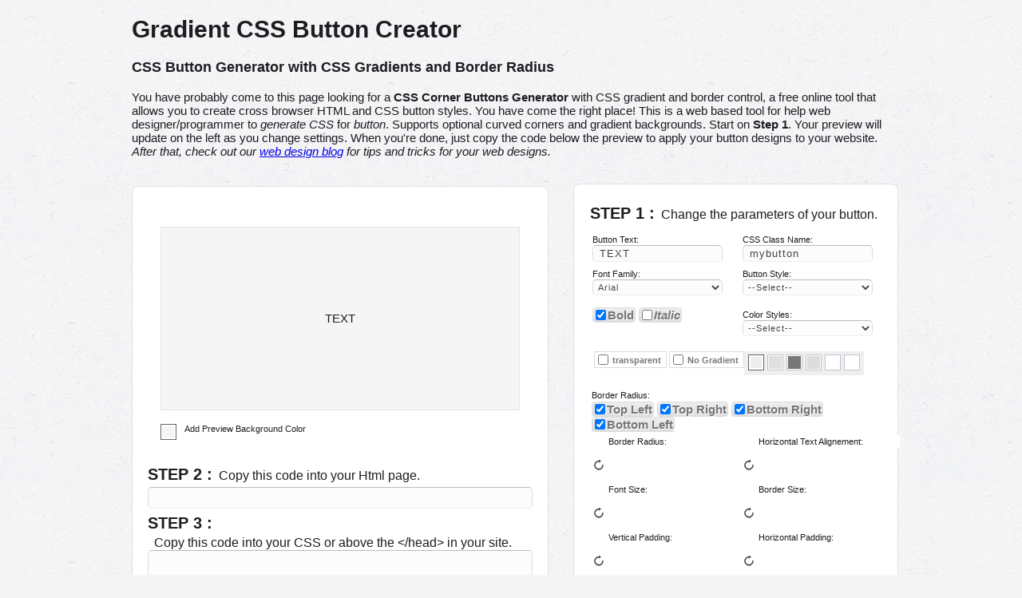

--- FILE ---
content_type: text/html; charset=UTF-8
request_url: https://www.lucidcrew.com/css-button-generator/
body_size: 3668
content:
<!DOCTYPE html>
<html>
<head>
<title>CSS Button Generator | CSS Border Radius | CSS 3 Gradients</title>
<link href="css/button.css" rel="stylesheet" type="text/css" />
<link rel="stylesheet" href="//ajax.googleapis.com/ajax/libs/jqueryui/1.12.1/themes/smoothness/jquery-ui.css">
<link href="css/colorpicker.css" rel="stylesheet" type="text/css" />
<link href="css/tipsy.css" rel="stylesheet" type="text/css" />

<meta property="og:title" content="CSS Corners | CSS3 Button Generator | CSS 3 Gradients" />
<meta property="og:url" content="http://www.lucidcrew.com/csscorners/" />
<meta property="og:image" content="http://www.lucidcrew.com/csscorners/images/csscorners-css-button-generator.jpg" />
<meta property="og:site_name" content="Lucid Crew Web Design"/>
<meta property="og:description" content="CSS3 Button Generator lets you visually style an ordinary HTML link into a sleek button using all the new goodies of CSS3."/>
	



<script src="//ajax.googleapis.com/ajax/libs/jquery/1.12.4/jquery.min.js"></script>
<script src="//ajax.googleapis.com/ajax/libs/jqueryui/1.12.1/jquery-ui.min.js"></script>
<script type="text/javascript" src="js/colorpicker.js"></script>
<script type="text/javascript" src="js/jquery.tipsy.js"></script>
<script type="text/javascript" src="js/button.js"></script>
<script type="text/javascript">
$(document).ready(function(){
	$('.preview-swatch-color, .preview-swatch-image, .bgTopColor, .bgBottomColor, .fontColor, .borderColor, .boxShadowColor, .textShadowColor').tipsy({gravity: 's'});
});
</script>
<output style="display:none"><replace></replace></output>
</head>
<body>
   <div class="wrapper">			
   <h1 class="aligncenter">Gradient CSS Button Creator</h1>
   <h3>CSS Button Generator with CSS Gradients and Border Radius</h3>
   <p>You have probably come to this page looking for a <strong>CSS Corner Buttons Generator</strong> with CSS gradient and border control, a free online tool that allows you to create cross browser HTML and CSS button styles. You have come the right place! This is a web based tool for help web designer/programmer to <em>generate CSS</em> for <em>button</em>. Supports optional curved corners and gradient backgrounds. Start on <strong>Step 1</strong>. Your preview will update on the left as you change settings. When you're done, just copy the code below the preview to apply your button designs to your website. <em>After that, check out our <a href="http://www.lucidcrew.com/blog/">web design blog</a> for tips and tricks for your web designs.</em></p>
      <div class="preview">


          <div style="float:left">
             <g:plusone size="medium"></g:plusone>
          </div>
          <p>

          <div class="ie-message">
	          It appears the browser you're using is Internet Explorer. Because this browser
	            does not support CSS3, you can't use red-colored settings. In order to be able to
	          use all of the features of CSS3  Button Generator, please download and use a modern browser such as 
	      <a href="http://www.mozilla.com/en-US/firefox/personal.html" target="blank">FireFox</a> 
	      or <a href="http://www.google.com/chrome" target="blank">Google Chrome</a>.
	     <span>close</span>
         </div>

         <table>
            <tbody>
               
	       <tr>
                  <td>	
                      <span class="classname hightlightTxt">TEXT</span>
                  </td>
              </tr>
           </tbody>
        </table>
		<br />
		<div class="preview-bg">
		<span>Add Preview Background Color</span>
		<div class="preview-swatch-color selected" title="Preview Background Color"></div>
        </div>
		 <br />
		 <div class="ribbon">
		 <div style="margin-bottom:10px; margin-left:4px;">
			<div class="generatorTitle">STEP 2 :</div>
			<div class="generatorTitleSmall">&nbsp Copy this code into your Html page.</div>
		</div>	<br/>
            <input type="text" id="buttonCode" class="input" />
			
	   	<div style="margin-left:4px;"><br/><br/>
			<div class="generatorTitle">STEP 3 :</div>
			<div class="generatorTitleSmall">&nbsp Copy this code into your CSS or above the &lt;/head&gt; in your site.</div>
		</div>	
			<textarea id="cssCode" style="margin-top:0; font-size:11px;height:388px"></textarea> <!-- IMPORTANT: CSS codes are loaded in this element -->
		</div>
    </div>
	 <br />
    <div class="settings">		
		 <div style="margin-left:10px;">
			<div class="generatorTitle">STEP 1 :</div>
			<div class="generatorTitleSmall">&nbsp Change the parameters of your button.</div>
		</div>	
    <br /><br />
<div class="setting-container" >
			<label for="buttonValue">Button Text:</label>
			<input type="text" id="buttonValue" class="input" value="TEXT" />
</div>
<div class="setting-container">
			<label for="classValue">CSS Class Name:</label> 
			<input type="text" id="classValue" class="input" value="mybutton" /><br />
</div>
<div class="setting-container">
			<label for="fontFamily">Font Family:</label>
			<select id="fontFamily">
				<option value="Arial">Arial</option>
				<option value="Arial Black">Arial Black</option>
				<option value="Comic Sans MS">Comic Sans MS</option>
				<option value="Courier New">Courier New</option>
				<option value="Georgia">Georgia</option>
				<option value="Impact">Impact</option>
				<option value="Times New Roman">Times New Roman</option>
				<option value="Trebuchet MS">Trebuchet MS</option>
				<option value="Verdana">Verdana</option>
			</select>
</div>
<div class="setting-container">
			<label for="buttonStyle">Button Style:</label>
			<select id="buttonStyle">
				<option disabled="disabled" value="" selected="selected">--Select--</option>
				<option value="1">rounded</option>
				<option value="2">teardrop</option>
				<option value="3">tab</option>
				<option value="4">minimal</option>
				<option value="5">large</option>
			</select>
</div>
<div class="setting-container">
			
			
			<span class="mini-button">
				<input type="checkbox" id="fontWeight" value="Font Weight" class="checkbox" checked="checked" />
				<label for="fontWeight">Bold</label>
			</span>
			<span class="mini-button">
				<input type="checkbox" id="fontStyle" value="Font Style" class="checkbox"  />
				<label for="fontStyle"><em>Italic</em></label>
			</span>
</div>

<div class="setting-container">
			<label for="colorStyles">Color Styles:</label>
			<select id="colorStyles">
				<option disabled="disabled" value="" selected="selected">--Select--</option>
				<option value="palette0">grey</option>
				<option value="palette1">red</option>
				<option value="palette2">green</option>
				<option value="palette3">baby blu</option>
				<option value="palette4">orange</option>
				<option value="palette5">fuschia</option>
				<option value="palette6">orchid</option>
				<option value="palette7">school bus</option>
				<option value="palette8">spring green</option>
				<option value="palette9">mod red</option>
				<option value="palette10">tan</option>
				<option value="palette11">hot pink</option>
				<option value="palette12">baby blu2</option>
				<option value="palette13">white</option>
				<option value="palette14">dirty</option>
				<option value="palette15">pale green</option>
				<option value="palette16">mod blu</option>
				<option value="palette17">purple</option>
				<option value="palette18">orange lite</option>
				<option value="palette19">pinkish</option>
				<option value="palette20">blu lite</option>

			</select>
</div>


<div class="setting-container" style="height:50px;width:340px;">
			<div class="color-container">
			
			   <div class="default-palettes">
			      <span class="dropdown" style="display:none;">
				 <span>Color Themes</span>
			      </span>
			      <span class="button-bg-option">
				 <input type="checkbox" id="transparent" value="transparent" />
				 <label for="transparent">transparent</label>
			      </span>
			      <span class="button-bg-option">
				 <input type="checkbox" id="solid" value="solid" />
				 <label for="solid">No Gradient</label>
			      </span>
			      <div class="clear">&nbsp;</div>
			      <ul></ul> <!-- IMPORTANT: Default palettes are loaded in this element -->
		      </div>
			    <div class="color-picker"></div> <!-- IMPORTANT: ColorPicker is loaded in this element -->
			    
			    <div class="current-palette"></div>
			</div>
</div>

			<div class="radius-panel" style="float: left;height: 50px; margin-bottom: 8px;width: 100%;margin-left:12px;">
			<label for="borderRadius">Border Radius:</label>
				<div style="clear:both"></div>
				<span class="mini-button">
					<input type="checkbox" id="radiusTopLeft" value="top left" class="checkbox bordercorner" checked="checked"/>
					<label for="radiusTopLeft">Top Left</label>
				</span>
				<span class="mini-button">
					<input type="checkbox" id="radiusTopRight" value="top right" class="checkbox bordercorner"  checked="checked"/>
					<label for="radiusTopRight">Top Right</label>
				</span>
				<span class="mini-button">
					<input type="checkbox" id="radiusBottomRight" value="bottom right" class="checkbox bordercorner"  checked="checked"/>
					<label for="radiusBottomRight">Bottom Right</label>
				</span>
				<span class="mini-button">
					<input type="checkbox" id="radiusBottomLeft" value="bottom left" class="checkbox bordercorner"  checked="checked"/>
					<label for="radiusBottomLeft">Bottom Left</label>
				</span>
			</div>
			<div class="setting-container refresh-add border-radius">
				<div class="refresh" id="refresh-borderRadius"></div>
				<label for="borderRadius">Border Radius:</label>
				<input type="text" id="borderRadius" class="setting-input" readonly />
				<div id="setting-borderRadius" class="setting-slider"></div>
			</div>
			
			<div class="setting-container refresh-add">
				<div class="refresh" id="refresh-horizontalText"></div>
				<label for="horizontalText">Horizontal Text Alignement:</label>
				<input type="text" id="horizontalText" class="setting-input" readonly />
				<div id="setting-horizontalText" class="setting-slider"></div>
			</div>

			
			<div style="clear:both"></div>
			<div class="setting-container refresh-add">
				<div class="refresh" id="refresh-fontSize"></div>
				<label for="fontSize">Font Size:</label>
				<input type="text" id="fontSize" class="setting-input" readonly />
				<div id="setting-fontSize" class="setting-slider"></div>
			</div>
			<div class="setting-container refresh-add">
				<div class="refresh" id="refresh-borderSize"></div>
				<label for="borderSize">Border Size:</label>
				<input type="text" id="borderSize" class="setting-input" readonly />
				<div id="setting-borderSize" class="setting-slider"></div>
			</div>
			<div class="setting-container refresh-add">
				<div class="refresh" id="refresh-paddingY"></div>
				<label for="paddingY">Vertical Padding:</label>
				<input type="text" id="paddingY" class="setting-input" readonly />
				<div id="setting-paddingY" class="setting-slider"></div>
			</div>
			<div class="setting-container refresh-add">
				<div class="refresh" id="refresh-paddingX"></div>
				<label for="paddingX">Horizontal Padding:</label>
				<input type="text" id="paddingX" class="setting-input" readonly />
				<div id="setting-paddingX" class="setting-slider"></div>
			</div>
			<div class="clear">&nbsp;</div>
			
			<div class="setting-title">
				<input type="checkbox" id="boxShadow-check" value="Box Shadow" checked="checked" />
				<span class="boxShadow-title">Box Shadow</span>
				<span class="title-checkbox">
					&nbsp;&nbsp;/&nbsp;
					<input type="checkbox" id="boxShadowInset" value="inset" checked="checked" />
					<label for="boxShadowInset">inset</label>
				</span>
			</div>
			<div class="setting-container box-shadow refresh-add">
				<div class="refresh" id="refresh-boxShadowOffsetY"></div>
				<label for="boxShadowOffsetY">Vertical Position:</label>
				<input type="text" id="boxShadowOffsetY" class="setting-input multiple" readonly />
				<div id="option-boxShadowOffsetY" class="setting-shadow"></div>
			</div>
			<div class="setting-container box-shadow refresh-add">
				<div class="refresh" id="refresh-boxShadowOffsetX"></div>
				<label for="boxShadowOffsetX">Horizontal Position:</label>
				<input type="text" id="boxShadowOffsetX" class="setting-input multiple" readonly />
				<div id="option-boxShadowOffsetX" class="setting-shadow"></div>
			</div>
			<div class="setting-container box-shadow refresh-add">
				<div class="refresh" id="refresh-boxShadowBlurRadius"></div>
				<label for="boxShadowBlurRadius">Blur Radius:</label>
				<input type="text" id="boxShadowBlurRadius" class="setting-input multiple-blur" readonly />
				<div id="option-boxShadowBlurRadius" class="setting-shadow-blur"></div>
			</div>
			<div class="setting-container box-shadow refresh-add">
				<div class="refresh" id="refresh-boxShadowSpreadRadius"></div>
				<label for="boxShadowSpreadRadius">Spread Radius:</label>
				<input type="text" id="boxShadowSpreadRadius" class="setting-input multiple" readonly />
				<div id="option-boxShadowSpreadRadius" class="setting-shadow"></div>
			</div>
			<div class="clear">&nbsp;</div>
			<div class="setting-title">
				<input type="checkbox" id="textShadow-check" value="Text Shadow" checked="checked" />
				<span class="textShadow-title">Text Shadow</span>
			</div>
			<div class="setting-container text-shadow refresh-add">
				<div class="refresh" id="refresh-textShadowOffsetY"></div>
				<label for="textShadowOffsetY">Vertical Position:</label>
				<input type="text" id="textShadowOffsetY" class="setting-input multiple" readonly />
				<div id="option-textShadowOffsetY" class="setting-shadow"></div>
			</div>
			<div class="setting-container text-shadow refresh-add">
				<div class="refresh" id="refresh-textShadowOffsetX"></div>
				<label for="textShadowOffsetX">Horizontal Position:</label>
				<input type="text" id="textShadowOffsetX" class="setting-input multiple" readonly />
				<div id="option-textShadowOffsetX" class="setting-shadow"></div>
			</div>
			<div class="setting-container text-shadow refresh-add">
				<div class="refresh" id="refresh-textShadowBlurRadius"></div>
				<label for="textShadowBlurRadius">Blur Radius:</label>
				<input type="text" id="textShadowBlurRadius" class="setting-input multiple-blur" readonly />
				<div id="option-textShadowBlurRadius" class="setting-shadow-blur"></div>
			</div>
	 </div>
		<div class="clear">&nbsp;</div>
</div>
	<div align=center>
    <span class="label">&copy; 1999-2017 <a href="http://www.lucidcrew.com">lucid crew web design austin tx</a></span>
    </div>
 <script>
  (function(i,s,o,g,r,a,m){i['GoogleAnalyticsObject']=r;i[r]=i[r]||function(){
  (i[r].q=i[r].q||[]).push(arguments)},i[r].l=1*new Date();a=s.createElement(o),
  m=s.getElementsByTagName(o)[0];a.async=1;a.src=g;m.parentNode.insertBefore(a,m)
  })(window,document,'script','https://www.google-analytics.com/analytics.js','ga');

  ga('create', 'UA-274821-1', 'auto');
  ga('send', 'pageview');

</script>   
</body>
</html>

--- FILE ---
content_type: text/css; charset=utf-8
request_url: https://www.lucidcrew.com/css-button-generator/css/button.css
body_size: 2182
content:
body {
	background-color:#F5F5F5;
	color:#1E1C21;
	font-family:Calibri,Arial;
	font-size:15px;
	padding:0;
	margin:0;
	background-image: url("../images/bg.png");
}

ul, ol, li {
	list-style:none;
	margin:0;
	padding:0;
}


span:focus {
	-moz-outline-style:none;outline:none;
}

.wrapper {
	margin:0 auto;
	padding-left:10px;
	width:960px;
}

/* Preview Area - Left Column */
.preview {
	-moz-border-radius:8px;
	-webkit-border-radius:8px;
	border-radius:8px;
	background-color:#FFF;
	border:1px solid #E1E1E1;
	float:left;
	margin-top:20px;
	height:808px;
	padding:35px 35px;
	width:450px;
}



.ie-message {
	background-color:#FFFFFF;
	border:1px solid #E1E1E1;
	color:#FF0F0F;
	display:none;
	font-size:12px;
	margin-left:-35px;
	padding:10px 10px 10px 14px;
	position:absolute;
	top:6px;
	width:495px;
	z-index:1;
}

.ie-message span {
	color:#999999;
	cursor:pointer;
	margin-top:5px;
	position:absolute;
	right:8px;
}

.ie-message span:hover {
	color:#000000;
	text-decoration:underline;
}

.generatorTitle{
font-size:20px;
font-weight:bold;
color : bcbcbc;
float: left;
}

.generatorTitleSmall{
font-size:16px;
color : bcbcbc;
float:left;
margin-top : 4px;
}

.preview-bg {
	position:relative;
	width:300px;
	font-size:11px;
	text-align:left;
}
.preview-bg span{
padding-left:10px;
}

.preview-swatch-color {
	background:#f5f5f5;
	border:1px solid #e5e5e5;
	cursor:pointer;
	margin-bottom:2px;
	height:18px;
	width:18px;
	float:left;
}

.preview-swatch-image {
	background:#FFFFFF url(../images/image-icon.png) no-repeat center center;
	border:1px solid #e5e5e5;
	cursor:pointer;
	height:18px;
	width:18px;
}

table {
	background-color:#f5f5f5;
	border:1px solid #e5e5e5;
	height:230px;
	width:100%;
	text-align:center;
}

table span {
	cursor:pointer;
}

.current-palette .selected, .preview-bg .selected {
	border-color:#666666;
	-moz-box-shadow:inset 0px 0px 0px 2px #ffffff;
	-webkit-box-shadow:inset 0px 0px 0px 2px #ffffff;
	box-shadow:inset 0px 0px 0px 2px #ffffff;
}

.color-container {
	
	float: left;
    height: 50px;
    position: absolute;
    width: 399px;
    z-index: 3;
   
}

.current-palette {
	background-color:#efefef;
	
	float: right;
    margin: 0 0 0 190px;
    padding: 0 0 4px 5px;
    position: absolute;
    top: 5px;
    width: 145px;
    z-index: 4;
}

.current-palette  span {
	-moz-box-shadow:inset 0px 0px 0px 1px #ffffff;
	-webkit-box-shadow:inset 0px 0px 0px 1px #ffffff;
	box-shadow:inset 0px 0px 0px 1px #ffffff;
	cursor:pointer;
	border:1px solid #BFC4CE;
	display:inline-block;
	height:18px;
	position:relative;
	margin:0 4px 3px 0;
	top:4px;
	width:18px;
}

.default-palettes {
	float:left;
	font-size:12px;
	margin:3px 0 0 2px;
}

.default-palettes ul {
	background-color:#FFFFFF;
	border:1px solid #BFC4CE;
	display:none;
	height:200px;
	margin:0 0 0 6px;
	overflow:auto;
	position:absolute;
	width:180px;
	z-index:4;
}

.default-palettes li {
	cursor:pointer;
	padding:8px 0 4px 10px;
	background-color:#F8F8F8;
	border-bottom:1px solid #D8DFEA;
	display:block;
	margin-bottom:1px;
}

.default-palettes li:hover {
	background-color:#FFF8CC;
	border-color:#FFE222;
}

.default-palettes li.selected {
	background-color:#EBECEF;
	border-color:#BFC4CE;
}

.default-palettes li span {
	border:1px solid #BFC4CE;
	display:inline-block;
	height:18px;
	margin-right:4px;
	width:18px;
	top:0;
}

.default-palettes .dropdown{
	float:left;
	padding:0 0 4px 0;
	z-index:4;
}

.default-palettes .dropdown span, .button-bg-option {
	background-color:#FFFFFF;
	border:1px solid #DCDCDC;
	color:#777777;
	cursor:pointer;
	display:block;
	font-weight:bold;
	margin-right:3px;
	padding:2px 9px;
	position:relative;
	top:2px;
	
}


.button-bg-option {
	float:left;
	padding:1px 6px 2px 4px;
}

span.dropdown:hover {
	color:#0F507F;
}

.color-picker {
	clear: both;
    display: none;
    position: relative;
    top: 7px;
    z-index: 8;
}

.colorpicker {
	z-index:3;
}

/* Ribbon - Textarea */
.ribbon-left {
	border-color:transparent #c5c5c5 transparent transparent;
	border-style:solid;
	border-width:15px;
	height:0;
	margin-left:-65px;
	position:absolute;
	width:0;
}

.ribbon-right {
	border-color:transparent transparent transparent #c5c5c5;
	border-style:solid;
	border-width:15px;
	height:0;
	margin-left:485px;
	position:absolute;
	width:0;
}

.ribbon {
	height: 270px;
    margin: 15px 0 0 -50px;
    padding: 8px 30px;
    position: absolute;
    width: 490px;
    z-index: 1;
}


.ribbon input
{
	margin-left:4px !important;
	width:460px !important;
	padding:5px 10px !important;
	position:absolute;
}

.hightlightTxt{
-webkit-touch-callout: none;
-webkit-user-select: none;
-moz-user-select: none;
}

textarea {
	-moz-border-radius:5px;
	-webkit-border-radius:5px;
	border-radius:5px;
	background-color:#fcfcfc;
	border-color:#bbbbbb #dddddd #eeeeee;
	border-style:solid;
	border-width:1px;
	color:#444;
	font-family:arial;
	font-size:13px;
	height:110px;
	margin:52px 0 0 4px;
	padding:10px;
	width:460px;
}

input.input {
	-moz-border-radius:5px;
	-webkit-border-radius:5px;
	border-radius:5px;
	background-color:#fcfcfc;
	border-color:#bbbbbb #dddddd #eeeeee;
	border-style:solid;
	border-width:1px;
	color:#444;
	font-family:arial;
	font-size:13px;
	letter-spacing:1px;
	margin:0 0 5px 0;
	padding:2px 8px;
	width:145px;
}

select {
	-moz-border-radius:5px;
	-webkit-border-radius:5px;
	border-radius:5px;
	background-color:#fcfcfc;
	border-color:#bbbbbb #dddddd #eeeeee;
	border-style:solid;
	border-width:1px;
	color:#444;
	font-family:arial;
	font-size:11px;
	letter-spacing:1px;
	margin:0 0 14px 0;
	padding:2px;
	width:163px;
}

textarea:focus, input.input:focus, select:focus  {
	background-color:#efefef;
	border-color:#cccccc;
}
/* End of Preview Area */

/* Settings  - Right Column */
.settings {
	-moz-border-radius:8px 8px 8px 8px;
	-webkit-border-radius:8px 8px 8px 8px;
	border-radius:8px 8px 8px 8px;
	background-color:#FFFFFF;
	border:1px solid #E1E1E1;
	float:right;
	height: 840px;
	padding: 25px 10px 12px;
	width: 385px;
}

.setting-container {
	float:left;
	padding-left:13px;
	width:175px;
}

.settings label {
	font-size:11px;
}

.setting-slider, .setting-shadow, .setting-shadow-blur {
	left: 25px;
    margin: 13px 0 18px;
    width: 140px;
}

.setting-input{
	border: 0 none;
	color: #ff8000;
	font-family: arial;
	font-size: 12px;
	font-weight: bold;
	margin: 2px 0 0 2px;
	position: absolute;
	width: 40px;
	*margin:0; /*ie7 hack*/
}

input[type="checkbox"] {
	height:13px;
	margin:0 2px 0 0;
	padding:0;
	position:relative;
	top:2px;
	width:13px;
	*top:-1px; /*ie7 hack*/
}

.mini-button {
	background:-webkit-gradient( linear, left top, left bottom, color-stop(0.05, #ededed), color-stop(1, #dfdfdf) );
	background:-moz-linear-gradient( center top, #ededed 5%, #dfdfdf 100% );
	background:filter:progid:DXImageTransform.Microsoft.gradient(startColorstr='#ededed', endColorstr='#dfdfdf');
	-moz-border-radius:4px;
	-webkit-border-radius:4px;
	border-radius:4px;
	border:1px solid #dcdcdc;
	color:#777777;
	cursor:pointer;
	display:inline-block;
	top:1px;
	padding:0 1px 0 3px;
	position:relative;
	text-shadow:1px 1px 0px #ffffff;
	*top:-14px; /*ie7 hack*/
}

.mini-button input {
	cursor:pointer;
	margin:0 -2px 0 0;
	top:1px;
	*top:-2px; /*ie7 hack*/
}

.mini-button label {
	cursor:pointer;
	font-size:15px !important;
	font-weight:bold;
	margin:0;
	padding:0;
}

.setting-title {
	-moz-border-radius:6px;
	-webkit-border-radius:6px;
	border-radius:6px;
	background-color:#EEEEEE;
	font-size:12px;
	font-weight:bold;
	margin:10px 0 20px 15px;
	padding:5px 10px;
	width:336px;
}
/* End of Settings*/

.unavailable {
	border-color:#FF0000 !important;
	color:#FF0F0F !important;
}

.clear {
	font-size:1px;
	line-height:0;
	display:block;
	clear:both;
	height:0;
}

.refresh-add{
	height:60px;
	
}
.refresh-add .refresh{
    cursor: pointer;
    float: left;
    height: 20px;
    margin-top: 29px;
    position: relative;
    width: 20px;
    background-image:url('../images/refresh.png');
    background-repeat:no-repeat;
    background-position:1px 3px;
}

--- FILE ---
content_type: application/javascript; charset=utf-8
request_url: https://www.lucidcrew.com/css-button-generator/js/button.js
body_size: 6098
content:
(function () {
	var borderRadius1='',borderRadius2='',borderRadius3='',borderRadius4='',borderRadius = '';
	function pSwatches(pContainer, bgTopColor, bgBottomColor, fontColor, borderColor, boxShadowColor, textShadowColor) {
		var p = [bgTopColor, bgBottomColor, fontColor, borderColor, boxShadowColor, textShadowColor];
		pContainer.push(p);
		return pContainer;
	}

	var pArray = []; // This array includes predefined colors for default palettes
	pArray = pSwatches(pArray, '#ededed','#dfdfdf','#777777','#dcdcdc','#ffffff','#ffffff'); // Grey
	pArray = pSwatches(pArray, '#fe1a00','#ce0100','#ffffff','#d83526','#f29c93','#b23e35'); // Red
	pArray = pSwatches(pArray, '#77d42a','#5cb811','#306108','#268a16','#caefab','#aade7c'); // Green
	pArray = pSwatches(pArray, '#79bbff','#378de5','#ffffff','#84bbf3','#bbdaf7','#528ecc'); // Blue
	pArray = pSwatches(pArray, '#ffc477','#fb9e25','#ffffff','#eeb44f','#fce2c1','#cc9f52'); // Orange
	pArray = pSwatches(pArray, '#c123de','#a20dbd','#ffffff','#a511c0','#e184f3','#9b14b3'); // Purple
	pArray = pSwatches(pArray, '#c579ff','#a341ee','#ffffff','#a946f5','#e6cafc','#8628ce'); // Purple
	pArray = pSwatches(pArray, '#f0c911','#f2ab1e','#c92200','#e65f44','#f9eca0','#ded17c'); // Orange
	pArray = pSwatches(pArray, '#9dce2c','#8cb82b','#ffffff','#83c41a','#c1ed9c','#689324'); // Green
	pArray = pSwatches(pArray, '#f24537','#c62d1f','#ffffff','#d02718','#f5978e','#810E05'); // Red
	pArray = pSwatches(pArray, '#fae4bd','#eac380','#ffffff','#eeb44f','#fcf8f2','#cc9f52'); // Orange
	pArray = pSwatches(pArray, '#ff5bb0','#ef027d','#ffffff','#ee1eb5','#fbafe3','#c70067'); // Pink
	pArray = pSwatches(pArray, '#79bbff','#4197ee','#ffffff','#469df5','#cae3fc','#287ace'); // Blue
	pArray = pSwatches(pArray, '#f9f9f9','#e9e9e9','#666666','#dcdcdc','#ffffff','#ffffff'); // Grey
	pArray = pSwatches(pArray, '#f6b33d','#d29105','#ffffff','#eda933','#fed897','#cd8a15'); // Orange
	pArray = pSwatches(pArray, '#b8e356','#a5cc52','#ffffff','#83c41a','#d9fbbe','#86ae47'); // Green
	pArray = pSwatches(pArray, '#3d94f6','#1e62d0','#ffffff','#337fed','#97c4fe','#1570cd'); // Blue
	pArray = pSwatches(pArray, '#a53df6','#7c16cb','#ffffff','#9c33ed','#d197fe','#7d15cd'); // Purple
	pArray = pSwatches(pArray, '#ffce79','#eeaf41','#ffffff','#eeb44f','#fceaca','#ce8e28'); // Orange
	pArray = pSwatches(pArray, '#eea1fc','#d441ee','#ffffff','#dd5df4','#f4cafc','#b63dcc'); // Pink
	pArray = pSwatches(pArray, '#63b8ee','#468ccf','#14396a','#3866a3','#bee2f9','#7cacde'); // Blue
	pArray = pSwatches(pArray, '#ffec64','#ffab23','#333333','#ffaa22','#fff6af','#ffee66'); // Orange
	pArray = pSwatches(pArray, '#fa665a','#d34639','#ffffff','#d83526','#fab3ad','#98231a'); // Red
	pArray = pSwatches(pArray, '#f1bdfa','#da80ea','#ffffff','#e284f3','#f6dcfb','#b952cc'); // Pink
	pArray = pSwatches(pArray, '#fc8d83','#e4685d','#ffffff','#d83526','#f7c5c0','#b23e35'); // Red
	pArray = pSwatches(pArray, '#ffffff','#f6f6f6','#666666','#dcdcdc','#ffffff','#ffffff'); // Grey
	pArray = pSwatches(pArray, '#89c403','#77a809','#ffffff','#74b807','#a4e271','#528009'); // Green
	pArray = pSwatches(pArray, '#bddbfa','#80b5ea','#ffffff','#84bbf3','#dcecfb','#528ecc'); // Blue
	pArray = pSwatches(pArray, '#dfbdfa','#bc80ea','#ffffff','#c584f3','#efdcfb','#9752cc'); // Purple
	pArray = pSwatches(pArray, '#da3df6','#b51ed0','#ffffff','#d133ed','#ee97fe','#b115cd'); // Pink

	function _rgb2hex(rgb_string, r, g, b) {
		var rgb = (1 << 24) | (parseInt(r) << 16) | (parseInt(g) << 8) | parseInt(b);
		return '#' + rgb.toString(16).substr(1);
	}

	function stringRGB2HEX(string)   {
		if (typeof string === 'string') {
			string = string.replace(/rgb\((\d+),\s*(\d+),\s*(\d+)\)/g, _rgb2hex);
		}
		return string;
	}

	var cssbuttongenerator = {
		appendPalettes : function () { // This function uses predefined colors to create default palettes
			for ( var i=0; i < pArray.length; i++) {
				var pDefaultItem = '';
				pDefaultItem += '<li id="palette'+i+'">';			
				pDefaultItem += '<span class="bgTopColor" title="BG Gradient Color1"></span>';
				pDefaultItem += '<span class="bgBottomColor" title="BG Gradient Color2"></span>';
				pDefaultItem += '<span class="fontColor" title="Font Color"></span>';
				pDefaultItem += '<span class="borderColor" title="Border Color"></span>';
				pDefaultItem += '<span class="boxShadowColor" title="Box Shadow Color"></span>';
				pDefaultItem += '<span class="textShadowColor" title="Text Shadow Color"></span>';
				pDefaultItem += '</li>';
				$('.default-palettes ul').append(pDefaultItem);
				$('#palette'+i+' span').each(function(index){
					$(this).css('background-color', pArray[i][index]);
				});
			}
			$('#palette0').addClass('selected');
			var pItem = $('#palette0').html();
			$('.current-palette').html(pItem);
			$('.current-palette .bgTopColor').addClass('selected');
		},
		
		styleName : 'bgTopColor',
		styles : { // Includes variables for CSS properties
			bgTopColor : pArray[0][0],
			bgBottomColor : pArray[0][1],
			fontColor : pArray[0][2],
			borderColor : pArray[0][3],
			boxShadowColor : pArray[0][4],
			textShadowColor : pArray[0][5],
			borderRadius : '6px',
			horizontalText: '0',
			borderSize : '1px',
			boxShadowBlurRadius : '0px',
			boxShadowInset : 'inset',
			boxShadowOffsetX : '0px',
			boxShadowOffsetY : '1px',
			boxShadowSpreadRadius : '0px',
			customClass : 'classname',
			fontFamily : 'arial',
			fontSize : '15px',
			fontWeight : 'bold',
			fontStyle : 'normal',
			widthX : '100px',
			heightY : '50px',
			lineHeight : '50px', 
			textShadowBlurRadius : '0px',
			textShadowOffsetX : '1px',
			textShadowOffsetY : '1px',
			styleTagHeader : '<style type="text/css">\n',
			styleTagFooter : '</style>'
		},

		setStyles : function () { // This function sets CSS properties of the button
			
			var styles = cssbuttongenerator.styles;
			var background = '';
			var hoverBackground = '';
			var ihoverBackground = '';
			
						var customClass = '';
				customClass = styles.customClass;
			
			if ($('#transparent').is(':checked')) {
				background = '	background-color:transparent;\n';
				$('.current-palette .bgTopColor').addClass('unavailable');
				$('.current-palette .bgBottomColor').addClass('unavailable');
			} else {
				$('.current-palette .bgTopColor').removeClass('unavailable');
				$('.current-palette .bgBottomColor').removeClass('unavailable');			
			}
		
			if ($('#solid').is(':checked') ) {
				background = '	background-color:'+styles.bgTopColor+';\n';
				hoverBackground += '.classname:hover {\n';
				hoverBackground += '	background-color:'+styles.bgBottomColor+';\n';
				hoverBackground += '}';
				ihoverBackground += '.'+customClass+':hover {\n';
				ihoverBackground += '	background-color:'+styles.bgBottomColor+';\n';
				ihoverBackground += '}';
				$('.current-palette .bgTopColor').attr('title','Background Color');
				$('.current-palette .bgBottomColor').attr('title',':hover Background Color');	
			} else {
				$('.current-palette .bgTopColor').attr('title','BG Gradient Color1');
				$('.current-palette .bgBottomColor').attr('title','BG Gradient Color2');	
			}

			if (! $('#solid').is(':checked') && ! $('#transparent').is(':checked') ) {
				background += '	background:-webkit-gradient( linear, left top, left bottom, color-stop(0.05, '+styles.bgTopColor+'), color-stop(1, '+styles.bgBottomColor+') );\n';
				background += '	background:-moz-linear-gradient( center top, '+styles.bgTopColor+' 5%, '+styles.bgBottomColor+' 100% );\n';
				background += '	filter:progid:DXImageTransform.Microsoft.gradient(startColorstr=\''+styles.bgTopColor+'\', endColorstr=\''+styles.bgBottomColor+'\');\n';
				background += '	background-color:'+styles.bgTopColor+';\n';
				hoverBackground += '.classname:hover {\n';
				hoverBackground += '	background:-webkit-gradient( linear, left top, left bottom, color-stop(0.05, '+styles.bgBottomColor+'), color-stop(1, '+styles.bgTopColor+') );\n';
				hoverBackground += '	background:-moz-linear-gradient( center top, '+styles.bgBottomColor+' 5%, '+styles.bgTopColor+' 100% );\n';
				hoverBackground += '	filter:progid:DXImageTransform.Microsoft.gradient(startColorstr=\''+styles.bgBottomColor+'\', endColorstr=\''+styles.bgTopColor+'\');\n';
				hoverBackground += '	background-color:'+styles.bgBottomColor+';\n';
				hoverBackground += '}';
				ihoverBackground += '.'+customClass+':hover {\n';
				ihoverBackground += '	background:-webkit-gradient( linear, left top, left bottom, color-stop(0.05, '+styles.bgBottomColor+'), color-stop(1, '+styles.bgTopColor+') );\n';
				ihoverBackground += '	background:-moz-linear-gradient( center top, '+styles.bgBottomColor+' 5%, '+styles.bgTopColor+' 100% );\n';
				ihoverBackground += '	filter:progid:DXImageTransform.Microsoft.gradient(startColorstr=\''+styles.bgBottomColor+'\', endColorstr=\''+styles.bgTopColor+'\');\n';
				ihoverBackground += '	background-color:'+styles.bgBottomColor+';\n';
				ihoverBackground += '}';
			}
			
			var boxShadow = ''
			if ($('#boxShadow-check').is(':checked') ) {
				boxShadow += '	-moz-box-shadow:'+styles.boxShadowInset+' '+styles.boxShadowOffsetX+' '+styles.boxShadowOffsetY+' '+styles.boxShadowBlurRadius+' '+styles.boxShadowSpreadRadius+' '+styles.boxShadowColor+';\n';
				boxShadow += '	-webkit-box-shadow:'+styles.boxShadowInset+' '+styles.boxShadowOffsetX+' '+styles.boxShadowOffsetY+' '+styles.boxShadowBlurRadius+' '+styles.boxShadowSpreadRadius+' '+styles.boxShadowColor+';\n';
				boxShadow += '	box-shadow:'+styles.boxShadowInset+' '+styles.boxShadowOffsetX+' '+styles.boxShadowOffsetY+' '+styles.boxShadowBlurRadius+' '+styles.boxShadowSpreadRadius+' '+styles.boxShadowColor+';\n';
				$('.current-palette .boxShadowColor').removeClass('unavailable');
				$('.boxShadow-title').removeClass('unavailable');
			} else {
				$('.current-palette .boxShadowColor').addClass('unavailable');
				$('.boxShadow-title').addClass('unavailable');
			}
	
			var textShadow = ''
			if ($('#textShadow-check').is(':checked') ) {
				textShadow += '	text-shadow:'+styles.textShadowOffsetX+' '+styles.textShadowOffsetY+' '+styles.textShadowBlurRadius+' '+styles.textShadowColor+';\n';
				$('.current-palette .textShadowColor').removeClass('unavailable');
				$('.textShadow-title').removeClass('unavailable');
			} else {
				$('.current-palette .textShadowColor').addClass('unavailable');
				$('.textShadow-title').addClass('unavailable');
			}	

			if(styles.horizontalText!="")
			{
				horizontalText = 'text-indent:'+styles.horizontalText+';\n';
			}
			
			if(styles.widthX!="")
			{
				widthX = 'width:'+styles.widthX+';\n';
			}
			if(styles.heightY!="")
			{
				heightY = 'height:'+styles.heightY+';\n';
			}
			
			if (styles.borderRadius)
			{
				if ($('#radiusTopLeft').is(':checked') )
				{
					borderRadius1 = '';
					borderRadius1 += '	-webkit-border-top-left-radius:'+styles.borderRadius+';\n';
					borderRadius1 += '	-moz-border-radius-topleft:'+styles.borderRadius+';\n';
					borderRadius1 += '	border-top-left-radius:'+styles.borderRadius+';\n';
				}
				if ($('#radiusTopRight').is(':checked') )
				{
					borderRadius2 = '';
					borderRadius2 += '	-webkit-border-top-right-radius:'+styles.borderRadius+';\n';
					borderRadius2 += '	-moz-border-radius-topright:'+styles.borderRadius+';\n';
					borderRadius2 += '	border-top-right-radius:'+styles.borderRadius+';\n';
				}
				if ($('#radiusBottomRight').is(':checked') )
				{
					borderRadius3 = '';
					borderRadius3 += '	-webkit-border-bottom-right-radius:'+styles.borderRadius+';\n';
					borderRadius3 += '	-moz-border-radius-bottomright:'+styles.borderRadius+';\n';
					borderRadius3 += '	border-bottom-right-radius:'+styles.borderRadius+';\n';
				}
				if ($('#radiusBottomLeft').is(':checked') )
				{
					borderRadius4 = '';
					borderRadius4 += '	-webkit-border-bottom-left-radius:'+styles.borderRadius+';\n';
					borderRadius4 += '	-moz-border-radius-bottomleft:'+styles.borderRadius+';\n';
					borderRadius4 += '	border-bottom-left-radius:'+styles.borderRadius+';\n';
				}
				borderRadius="";
				borderRadius=borderRadius1+borderRadius2+borderRadius3+borderRadius4;
			}
			
			if ($.browser.msie) {
				$('.border-radius label, .box-shadow label, .text-shadow label, .title-checkbox label').addClass('unavailable');
				$('.boxShadow-title, .textShadow-title').addClass('unavailable');
				$('.current-palette .boxShadowColor, .current-palette .textShadowColor').addClass('unavailable');
			}

			var border = '';
			if (styles.borderSize != '0px') {
				border = '	border:'+styles.borderSize+' solid '+styles.borderColor+';\n';
			}
			

	
	
			var classItems = '';
			classItems += '.classname {\n';
			classItems += boxShadow;
			classItems += background;
			classItems += borderRadius;
			classItems += horizontalText;
			classItems += border;
			classItems += '	display:inline-block;\n';
			classItems += '	color:'+styles.fontColor+';\n';
			classItems += '	font-family:'+styles.fontFamily+';\n';
			classItems += '	font-size:'+styles.fontSize+';\n';
			classItems += '	font-weight:'+styles.fontWeight+';\n';
			classItems += '	font-style:'+styles.fontStyle+';\n';
			classItems += heightY;
			
			classItems += '	line-height:'+styles.heightY+';\n';
			classItems += widthX;
			classItems += '	text-decoration:none;\n';
			classItems += '	text-align:center;\n';
			classItems += textShadow;
			classItems += '}';
			classItems += hoverBackground;
			classItems += '.classname:active {\n';
			classItems += '	position:relative;\n';
			//classItems += '	text-align: left;\n';
			classItems += '	top:1px;\n';
			classItems += '}';
			
			var iclassItems = '';
			iclassItems += '.';
			iclassItems += customClass;
			iclassItems += ' {\n';
			iclassItems += boxShadow;
			iclassItems += background;
			iclassItems += borderRadius;
			iclassItems += horizontalText;
			iclassItems += border;
			iclassItems += '	display:inline-block;\n';
			iclassItems += '	color:'+styles.fontColor+';\n';
			iclassItems += '	font-family:'+styles.fontFamily+';\n';
			iclassItems += '	font-size:'+styles.fontSize+';\n';
			iclassItems += '	font-weight:'+styles.fontWeight+';\n';
			iclassItems += '	font-style:'+styles.fontStyle+';\n';
			iclassItems += heightY;
			iclassItems += '	line-height:'+styles.heightY+';\n';
			iclassItems += widthX;
			iclassItems += '	text-decoration:none;\n';
			iclassItems += '	text-align:center;\n';
			iclassItems += textShadow;
			iclassItems += '}';
			iclassItems += ihoverBackground;
			iclassItems += '.';
			iclassItems += customClass;
			iclassItems += ':active {\n';
			iclassItems += '	position:relative;\n';
			iclassItems += '	top:1px;\n';
			iclassItems += '}';
			
			$('style').remove();
			$('head').append('<style type="text/css">' + classItems + '</style>');
			$('output').empty();
			$('output').append(''+styles.styleTagHeader+'' + iclassItems + ''+styles.styleTagFooter+'');
			var getCode = $('output').html();
			$('textarea').val(getCode);


		},

		settings : function () {
			var styles = cssbuttongenerator.styles;
			var buttonName = $('#buttonValue').val();
			var className = $('#classValue').val();
			$('.ribbon input').val('<a href="#" class="'+className+'">'+buttonName+'</a>');



			$('#buttonValue').keyup(function(){ // Changes the default name (text)  of the button ,eg. Login, Register, Signin etc.
				var buttonValue = $(this).val();
				$('.classname').text(buttonValue);
				$('.ribbon input').val(
					$('.ribbon input').val().replace('>'+buttonName+'<', '>'+buttonValue+'<')
				);
				buttonName = $(this).val();
			});
			
			$('#classValue').keyup(function(){ // Changes the default name (text)  of the button ,eg. Login, Register, Signin etc.
				var classValue = $(this).val();
				$('.ribbon input').val(
					$('.ribbon input').val().replace('class="'+className+'"', 'class="'+classValue+'"')
				);
				className = $(this).val();
				styles.customClass = className;
				cssbuttongenerator.setStyles();
			});
			

		
			$('#fontWeight').click(function() { //Setting for font weight
				if ($(this).is(':checked')) {
					styles.fontWeight = 'bold';
				} else {
					styles.fontWeight = 'normal';
				}
				cssbuttongenerator.setStyles();
			});
			
			$('#fontStyle').click(function() { //Setting for font weight
				if ($(this).is(':checked')) {
					styles.fontStyle = 'italic';
				} else {
					styles.fontStyle = 'normal';
				}
				cssbuttongenerator.setStyles();
			});
			
			$('#styleTag').click(function() { //Setting for showing style tag
				if ($(this).is(':checked')) {
					styles.styleTagHeader = '<style type="text/css">\n';
					styles.styleTagFooter = '\n</style>';
				} else {
					styles.styleTagHeader = '';
					styles.styleTagFooter = '';
				}
				cssbuttongenerator.setStyles();
			});

			$('select').change(function(){ 
				styles.fontFamily = $('option:selected').val();
				cssbuttongenerator.setStyles();
			});

			$('#setting-fontSize').slider({ //Setting for font size
				range: "min",
				value: 15,
				min: 8,
				max: 60,
				slide: function(event, ui) {
					styles.fontSize = ui.value + 'px';
					$('#fontSize').val(styles.fontSize);
					cssbuttongenerator.setStyles();
				}
			});
			$('#fontSize').val($('#setting-fontSize').slider('value') + 'px');

			$('#setting-borderRadius').slider({ //Setting for border radius
				range: "min",
				value: parseInt(styles.borderRadius),
				min: 0,
				max: 42,
				slide: function(event, ui) {
					styles.borderRadius = ui.value + 'px';
					$('#borderRadius').val(styles.borderRadius);
					cssbuttongenerator.setStyles();
				}
			});
			$('#borderRadius').val($('#setting-borderRadius').slider('value') + 'px');
			
			$('#setting-horizontalText').slider({ //Setting for horizontal text
				range: "min",
				value: 50,
				min: 0,
				max: 100,
				slide: function(event, ui) {
					
					var w = $('.classname').width();
					var a = w * ( ui.value - 50 );
					var b = a / 100;
					styles.horizontalText = b + 'px';
					$('#horizontalText').val(ui.value+'%');
					cssbuttongenerator.setStyles();
				}
			});
			$('#horizontalText').val($('#setting-horizontalText').slider('value') + '%');

			$('#setting-borderSize').slider({ //Setting for border size
				range: "min",
				value: 1,
				min: 0,
				max: 12,
				slide: function(event, ui) {
					styles.borderSize = ui.value + 'px';
					$('#borderSize').val(styles.borderSize);
					cssbuttongenerator.setStyles();
				}
			});
			$('#borderSize').val($('#setting-borderSize').slider('value') + 'px');

			$('#setting-heightY').slider({ //Setting for height
				range: "min",
				value: 50,
				min: 0,
				max: 100,
				slide: function(event, ui) {
					styles.heightY = ui.value + 'px';
					$('#heightY').val(styles.heightY);
					cssbuttongenerator.setStyles();
				}
			});
			$('#heightY').val($('#setting-heightY').slider('value') + 'px');

			$('#setting-widthX').slider({ //Setting for width
				range: "min",
				value: 100,
				min: 0,
				max: 200,
				slide: function(event, ui) {
					styles.widthX = ui.value + 'px';
					$('#widthX').val(styles.widthX);
					cssbuttongenerator.setStyles();
				}
			});

			$('#widthX').val($('#setting-widthX').slider('value') + 'px');

			$('.setting-shadow').each(function(idx, elm) { // Settings for  box shadow  and text shadow CSS properties
				var styleName = elm.id.replace('option-', '');
				$('#' + elm.id).slider({
					range: "min",
					value: 1,
					min: -50,
					max: 50,
					slide: function(event, ui) {
						styles[styleName] = ui.value + 'px';
						$('#' + styleName).val(styles[styleName]);
						cssbuttongenerator.setStyles();
					}
				});
			});
			$('.multiple').val($('.setting-shadow').slider('value') + 'px');

			$('.setting-shadow-blur').each(function(idx, elm) { // Setting for the blur value of box shadow  and text shadow CSS properties
				var styleName = elm.id.replace('option-', '');
				$('#' + elm.id).slider({
					range: "min",
					value: 0,
					min: 0,
					max: 50,
					slide: function(event, ui) {
						styles[styleName] = ui.value + 'px';
						$('#' + styleName).val(styles[styleName]);
						cssbuttongenerator.setStyles();
					}
				});
			});
			$('.multiple-blur').val($('.setting-shadow-blur').slider('value') + 'px');

			$('#boxShadow-check').click(function() {
				$('.box-shadow, .title-checkbox').toggle();
				cssbuttongenerator.setStyles();
			});
			
			$('#textShadow-check').click(function() {
				$('.text-shadow').toggle();
				cssbuttongenerator.setStyles();
			});
			
			$('#boxShadowInset').click(function() { // Setting for the inset value of box shadow CSS property
				if ($(this).is(':checked')) {
					styles.boxShadowInset = 'inset';
				} else {
					styles.boxShadowInset = '';
				}
				cssbuttongenerator.setStyles();
			});

			$('#transparent').click(function() { // Setting for background type. (Solid color, gradient or transparent)
				$('#solid').attr('checked',false);
				styles.bgTopColor = stringRGB2HEX($('.current-palette .bgTopColor').css('background-color'));
				styles.bgBottomColor = stringRGB2HEX($('.current-palette .bgBottomColor').css('background-color'));			
				cssbuttongenerator.setStyles();
			});
		

			$('#solid').click(function() { // Setting for background type. (Solid color, gradient or transparent)
				$('#transparent').attr('checked',false);	
				cssbuttongenerator.setStyles();
			});

			$('.current-palette span').live('click', function(){
				$('.current-palette span').removeClass('selected');
				$(this).removeClass('unavailable');
				cssbuttongenerator.styleName = $(this).attr('class');

				$(this).addClass('selected');
				if ($('#transparent').is(':checked') ) {
					$('.current-palette .bgTopColor').addClass('unavailable');
					$('.current-palette .bgBottomColor').addClass('unavailable');
				}
				if ( ! $('#boxShadow-check').is(':checked') || $.browser.msie ) {
					$('.current-palette .boxShadowColor').addClass('unavailable');
				}
				if ( ! $('#textShadow-check').is(':checked') || $.browser.msie ) {
					$('.current-palette .textShadowColor').addClass('unavailable');
				}

				var swatchColor = stringRGB2HEX($(this).css('backgroundColor'));
				$('.color-picker').ColorPickerSetColor(swatchColor);
			});

			$('.color-picker').ColorPicker({ // Color picker for the button
				flat:true,
				color: pArray[0][0],
				onChange: function (hsb, hex, rgb) {
					$('.current-palette .selected').css('backgroundColor', '#' + hex);
					styles[cssbuttongenerator.styleName] = '#' + hex;
					cssbuttongenerator.setStyles();
				}
			});

			$('.preview-swatch-color').ColorPicker({ // Color picker for the background of preview area
				color: '#f5f5f5',
				onChange: function (hsb, hex, rgb) {
					$('.preview-swatch-color, table').css('backgroundColor', '#' + hex);
				}
			});

			$('.preview-swatch-color').click(function(){
				$('.preview-bg div').removeClass('selected');
				$(this).addClass('selected');
				$('table').css('background-image','');
			});

			$('.preview-swatch-image').click(function(){
				$('.preview-bg div').removeClass('selected');
				$(this).addClass('selected');
				$('table').css('background-image','url(images/preview-bg.jpg)');
			});

			$('.default-palettes li').click(function() { // Gets selected palette's colors and sets them into the current swatches. 
				$('.default-palettes li').removeClass();
				$(this).addClass('selected');
				styles.bgTopColor = stringRGB2HEX($('.bgTopColor', this).css('background-color'));
				styles.bgBottomColor = stringRGB2HEX($('.bgBottomColor', this).css('background-color'));
				styles.fontColor = stringRGB2HEX($('.fontColor', this).css('background-color'));
				styles.borderColor = stringRGB2HEX($('.borderColor', this).css('background-color'));
				styles.textShadowColor = stringRGB2HEX($('.textShadowColor', this).css('background-color'));
				styles.boxShadowColor = stringRGB2HEX($('.boxShadowColor', this).css('background-color'));
				$('.current-palette .bgTopColor').css('background-color', styles.bgTopColor);
				$('.current-palette .bgBottomColor').css('background-color', styles.bgBottomColor);
				$('.current-palette .fontColor').css('background-color', styles.fontColor);
				$('.current-palette .borderColor').css('background-color', styles.borderColor);
				$('.current-palette .textShadowColor').css('background-color', styles.textShadowColor);
				$('.current-palette .boxShadowColor').css('background-color', styles.boxShadowColor);
				var swatchColor = stringRGB2HEX($('.current-palette .selected').css('backgroundColor'));
				$('.color-picker').ColorPickerSetColor(swatchColor);
				cssbuttongenerator.setStyles();
			});
		},

		userInterface : function () {
			$('.dropdown').click(function() {
				$('.default-palettes ul').show();
				$('.dropdown').parent().hover(function() {
				}, function(){
					$('.default-palettes ul').hide();
				});
			});

			$('.current-palette').click(function(){
				$(this).css({'background-color':'#EBECEF', 'border-color':'#BFC4CE'});
				$('.color-picker').show();
			});

			$(document).click(function(event){
				if ($(event.target).closest('.color-container').length === 0) {
					$('.color-picker').hide();
					$('.current-palette').removeAttr('style');
				}
			});

			$('textarea, .input').focus(function(e) { // Selects the current value of the input elements
				var textfield = this;
				setTimeout(function(){$(textfield).select();},10);
				return false;
			});

			//$('.classname').click(function(){ // Insert styles into the textarea
			//	var getCode = $('output').html();
			//	$('textarea').val(getCode);
			//});

			$('#buttonValue').each(function() { // Resets the default text value (text) of buttonValue
				var defaultValue = this.value;
				$(this).focus(function() {
					if(this.value == defaultValue) {
						this.value = '';
					}
				});
			});
			
			$('#classValue').each(function() { // Resets the default text value (text) of buttonValue
				var defaultValue = this.value;
				$(this).focus(function() {
					if(this.value == defaultValue) {
						this.value = '';
					}
				});
			});
			
			if ($.browser.opera) {
				$('#solid').attr('checked',true); // Opera does not support gradients
			}
			
			if ($.browser.msie) {
				$('.ie-message').show();
			}
			
			$('.ie-message span').click(function(){
				$('.ie-message').hide();
			});
		}
	};

	$(document).ready(function() {
		cssbuttongenerator.appendPalettes();
		cssbuttongenerator.setStyles();
		cssbuttongenerator.userInterface();
		cssbuttongenerator.settings();
		
		//checkbox for border corner
		$('.bordercorner').click(function(){
			//$('#setting-borderRadius').slider('value',0);
			if($(this).attr('id')=="radiusTopLeft")
			{
				borderRadius1 = '';
				borderRadius1 += '	-webkit-border-top-left-radius:0px;\n';
				borderRadius1 += '	-moz-border-radius-topleft:0px;\n';
				borderRadius1 += '	border-top-left-radius:0px;\n';
				cssbuttongenerator.setStyles();
			}
			if($(this).attr('id')=="radiusTopRight")
			{
				borderRadius2 = '';
				borderRadius2 += '	-webkit-border-top-right-radius:0px;\n';
				borderRadius2 += '	-moz-border-radius-topright:0px;\n';
				borderRadius2 += '	border-top-right-radius:0px;\n';
				cssbuttongenerator.setStyles();
			}
			if($(this).attr('id')=="radiusBottomRight")
			{
				borderRadius3 = '';
				borderRadius3 += '	-webkit-border-bottom-right-radius:0px;\n';
				borderRadius3 += '	-moz-border-radius-bottomright:0px;\n';
				borderRadius3 += '	border-bottom-right-radius:0px;\n';
				cssbuttongenerator.setStyles();
			}
			if($(this).attr('id')=="radiusBottomLeft")
			{
				borderRadius4 = '';
				borderRadius4 += '	-webkit-border-bottom-left-radius:0px;\n';
				borderRadius4 += '	-moz-border-radius-bottomleft:0px;\n';
				borderRadius4 += '	border-bottom-left-radius:0px;\n';
				cssbuttongenerator.setStyles();
			}
		});
		
		$('#colorStyles').change(function(){
			var id=$(this).val();
			$('#'+id).trigger('click');
		});
		
		$('#buttonStyle').change(function(){
			
			borderRadius1 = '';
			borderRadius1 += '	-webkit-border-top-left-radius:0px;\n';
			borderRadius1 += '	-moz-border-radius-topleft:0px;\n';
			borderRadius1 += '	border-top-left-radius:0px;\n';
			borderRadius2 = '';
			borderRadius2 += '	-webkit-border-top-right-radius:0px;\n';
			borderRadius2 += '	-moz-border-radius-topright:0px;\n';
			borderRadius2 += '	border-top-right-radius:0px;\n';
			borderRadius3 = '';
			borderRadius3 += '	-webkit-border-bottom-right-radius:0px;\n';
			borderRadius3 += '	-moz-border-radius-bottomright:0px;\n';
			borderRadius3 += '	border-bottom-right-radius:0px;\n';
			borderRadius4 = '';
			borderRadius4 += '	-webkit-border-bottom-left-radius:0px;\n';
			borderRadius4 += '	-moz-border-radius-bottomleft:0px;\n';
			borderRadius4 += '	border-bottom-left-radius:0px;\n';
		
			var styleValue=$(this).val();
			if(styleValue==1)
			{
				$('.bordercorner').attr('checked','checked');
				cssbuttongenerator.styles.borderRadius = '20px';
				$('#setting-borderRadius').slider('value', 20);
				$('#borderRadius').val(cssbuttongenerator.styles.borderRadius);
				$('#palette4').trigger('click');
				cssbuttongenerator.setStyles();
			}
			if(styleValue==2)
			{
				$('.bordercorner').attr('checked','');
				$('#radiusTopLeft').attr('checked','checked');
				$('#radiusBottomRight').attr('checked','checked');
				cssbuttongenerator.styles.borderRadius = '37px';
				$('#setting-borderRadius').slider('value', 37);
				$('#borderRadius').val(cssbuttongenerator.styles.borderRadius);
				$('#palette7').trigger('click');
				cssbuttongenerator.setStyles();
			}
			if(styleValue==3)
			{
				$('.bordercorner').attr('checked','');
				$('#radiusTopLeft').attr('checked','checked');
				$('#radiusTopRight').attr('checked','checked');
				cssbuttongenerator.styles.borderRadius = '15px';
				$('#setting-borderRadius').slider('value', 15);
				$('#borderRadius').val(cssbuttongenerator.styles.borderRadius);
				cssbuttongenerator.styles.widthX = '86px';
				$('#setting-widthX').slider('value', 86);
				$('#widthX').val(cssbuttongenerator.styles.widthX);
				$('#palette21').trigger('click');
				cssbuttongenerator.setStyles();
			}
			if(styleValue==4)
			{
				$('.bordercorner').attr('checked','');
				cssbuttongenerator.styles.widthX = '100px';
				$('#setting-widthX').slider('value', 100);
				$('#widthX').val(cssbuttongenerator.styles.widthX);
				cssbuttongenerator.styles.heightY = '40px';
				$('#setting-heightY').slider('value', 40);
				$('#heightY').val(cssbuttongenerator.styles.heightY);
				$('#palette27').trigger('click');
				cssbuttongenerator.setStyles();
			}
			if(styleValue==5)
			{
				$('.bordercorner').attr('checked','');
				cssbuttongenerator.styles.widthX = '131px';
				$('#setting-widthX').slider('value', 131);
				$('#widthX').val(cssbuttongenerator.styles.widthX);
				cssbuttongenerator.styles.heightY = '65px';
				$('#setting-heightY').slider('value', 65);
				$('#heightY').val(cssbuttongenerator.styles.heightY);
				$('#palette20').trigger('click');
				cssbuttongenerator.setStyles();
			}
		});
		
		$('.refresh').click(function(){
			if($(this).attr('id')=="refresh-borderRadius")
			{
				$('.bordercorner').attr('checked','checked');
				cssbuttongenerator.styles.borderRadius = '6px';
				$('#setting-borderRadius').slider('value', 6);
				$('#borderRadius').val(cssbuttongenerator.styles.borderRadius);
				cssbuttongenerator.setStyles();
			}
			if($(this).attr('id')=="refresh-horizontalText")
			{
				
				cssbuttongenerator.styles.horizontalText = '0px';
				$('#setting-horizontalText').slider('value', 50);
				$('#horizontalText').val(cssbuttongenerator.styles.horizontalText);
				cssbuttongenerator.setStyles();
			}
			if($(this).attr('id')=="refresh-fontSize")
			{
				
				cssbuttongenerator.styles.fontSize = '15px';
				$('#setting-fontSize').slider('value', 15);
				$('#fontSize').val(cssbuttongenerator.styles.fontSize);
				cssbuttongenerator.setStyles();
			}
			if($(this).attr('id')=="refresh-borderSize")
			{
				
				cssbuttongenerator.styles.borderSize = '1px';
				$('#setting-borderSize').slider('value', 1);
				$('#borderSize').val(cssbuttongenerator.styles.borderSize);
				cssbuttongenerator.setStyles();
			}
			if($(this).attr('id')=="refresh-heightY")
			{
				
				cssbuttongenerator.styles.heightY = '50px';
				$('#setting-heightY').slider('value', 50);
				$('#heightY').val(cssbuttongenerator.styles.heightY);
				cssbuttongenerator.setStyles();
			}
			if($(this).attr('id')=="refresh-widthX")
			{
				
				cssbuttongenerator.styles.widthX = '100px';
				$('#setting-widthX').slider('value', 100);
				$('#widthX').val(cssbuttongenerator.styles.widthX);
				cssbuttongenerator.setStyles();
			}
			if($(this).attr('id')=="refresh-boxShadowOffsetY")
			{
				
				cssbuttongenerator.styles.boxShadowOffsetY = '1px';
				$('#option-boxShadowOffsetY').slider('value', 1);
				$('#boxShadowOffsetY').val(cssbuttongenerator.styles.boxShadowOffsetY);
				cssbuttongenerator.setStyles();
			}
			if($(this).attr('id')=="refresh-boxShadowOffsetX")
			{
				
				cssbuttongenerator.styles.boxShadowOffsetX = '0px';
				$('#option-boxShadowOffsetX').slider('value', 0);
				$('#boxShadowOffsetX').val(cssbuttongenerator.styles.boxShadowOffsetY);
				cssbuttongenerator.setStyles();
			}
			if($(this).attr('id')=="refresh-boxShadowBlurRadius")
			{
				
				cssbuttongenerator.styles.boxShadowBlurRadius = '0px';
				$('#option-boxShadowBlurRadius').slider('value', 0);
				$('#boxShadowBlurRadius').val(cssbuttongenerator.styles.boxShadowBlurRadius);
				cssbuttongenerator.setStyles();
			}
			if($(this).attr('id')=="refresh-boxShadowSpreadRadius")
			{
				
				cssbuttongenerator.styles.boxShadowSpreadRadius = '0px';
				$('#option-boxShadowSpreadRadius').slider('value', 0);
				$('#boxShadowSpreadRadius').val(cssbuttongenerator.styles.boxShadowSpreadRadius);
				cssbuttongenerator.setStyles();
			}
			if($(this).attr('id')=="refresh-textShadowOffsetY")
			{
				
				cssbuttongenerator.styles.textShadowOffsetY = '1px';
				$('#option-textShadowOffsetY').slider('value', 1);
				$('#textShadowOffsetY').val(cssbuttongenerator.styles.textShadowOffsetY);
				cssbuttongenerator.setStyles();
			}
			if($(this).attr('id')=="refresh-textShadowOffsetX")
			{
				
				cssbuttongenerator.styles.textShadowOffsetX = '1px';
				$('#option-textShadowOffsetX').slider('value', 1);
				$('#textShadowOffsetX').val(cssbuttongenerator.styles.textShadowOffsetX);
				cssbuttongenerator.setStyles();
			}
			if($(this).attr('id')=="refresh-textShadowBlurRadius")
			{
				
				cssbuttongenerator.styles.textShadowBlurRadius = '0px';
				$('#option-textShadowBlurRadius').slider('value', 0);
				$('#textShadowBlurRadius').val(cssbuttongenerator.styles.textShadowBlurRadius);
				cssbuttongenerator.setStyles();
			}
		});
	});
	
})();